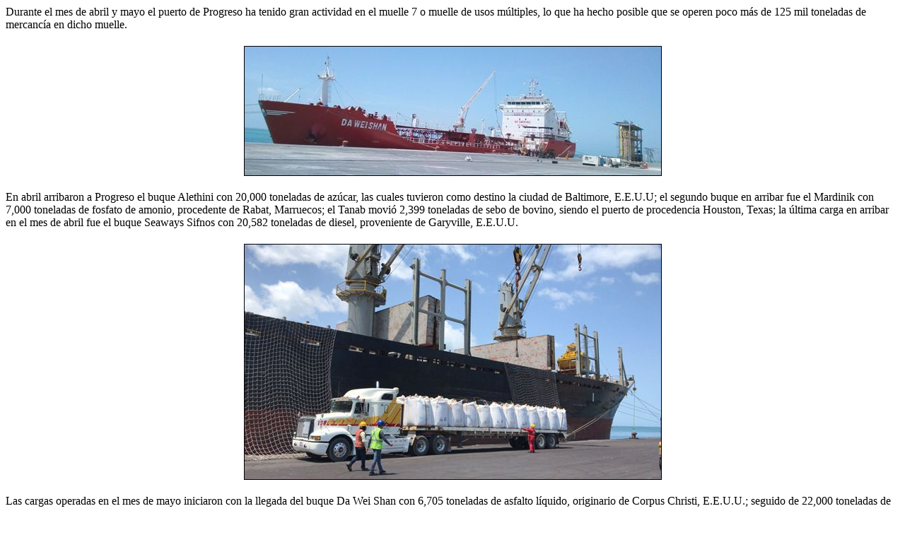

--- FILE ---
content_type: text/html
request_url: https://www.puertosyucatan.com/files/624.htm
body_size: 2494
content:

<tr>
<td>
<p class="news">
Durante el mes de abril y mayo el puerto de Progreso ha tenido gran actividad en el muelle 7 o muelle de usos m�ltiples, lo que ha hecho posible que se operen poco m�s de 125 mil toneladas de mercanc�a en dicho muelle. 
 </p></td></tr>

<tr>
<td><table width="150" border="0" align="center" cellpadding="0" cellspacing="5">
<tr>
<td><img src="/files/624_1526566010.jpg" hspace="10" border="1" alt="624_1526566010.jpg"></td>
</tr>
</table>

<p class="news">
En abril arribaron a Progreso el buque Alethini con 20,000 toneladas de az�car, las cuales tuvieron como destino la ciudad de Baltimore, E.E.U.U; el segundo buque en arribar fue el Mardinik con 7,000 toneladas de fosfato de amonio, procedente de Rabat, Marruecos; el Tanab movi� 2,399 toneladas de sebo de bovino, siendo el puerto de procedencia Houston, Texas; la �ltima carga en arribar en el mes de abril fue el buque Seaways Sifnos con 20,582 toneladas de diesel,  proveniente de Garyville, E.E.U.U.
 </p></td></tr>

<tr>
<td><table width="150" border="0" align="center" cellpadding="0" cellspacing="5">
<tr>
<td><img src="/files/624_1526566032.jpg" hspace="10" border="1" alt="624_1526566032.jpg"></td>
</tr>
</table>

<p class="news">
Las cargas operadas en el mes de mayo iniciaron con la llegada del buque  Da Wei Shan con 6,705 toneladas de asfalto l�quido, originario de Corpus Christi, E.E.U.U.; seguido de 22,000 toneladas de coque de petr�leo, procedente de Port Arthur, E.E.U.U;  el tercer buque en arribar fue el Nordic Marita desde Golfito, Costa Rica con 2,612 toneladas de aceite crudo de palma; posteriormente atrac� el buque Atlantic Veracruz el cual est� cargando 25 mil toneladas de az�car que se exportar�n a Baltimore, EE.UU. <br> <br> Tambi�n durante el mes de mayo se esperan la llegada de dos barcos de torres e�licas, el primer buque ser� el ABB Felina con 3,213 toneladas, equivalente a 50 piezas que conforman las torres y posteriormente llegar� el Tian Lu con 5,046 toneladas de equipo (75 piezas); as� mismo el puerto de Progreso recibir� al barco PA Pua con 12,000 tonelada de cemento procedente de Egipto.<br> <br> Con estas operaciones de carga puerto Progreso mover� 126,557 toneladas en un per�odo de dos meses.<br> 
 </p></td></tr>

<tr>
<td><table width="150" border="0" align="center" cellpadding="0" cellspacing="5">
<tr>
<td><img src="/files/624_1526566037.jpg" hspace="10" border="1" alt="624_1526566037.jpg"></td>
</tr>
</table>

<p class="news">

 </p></td></tr>

